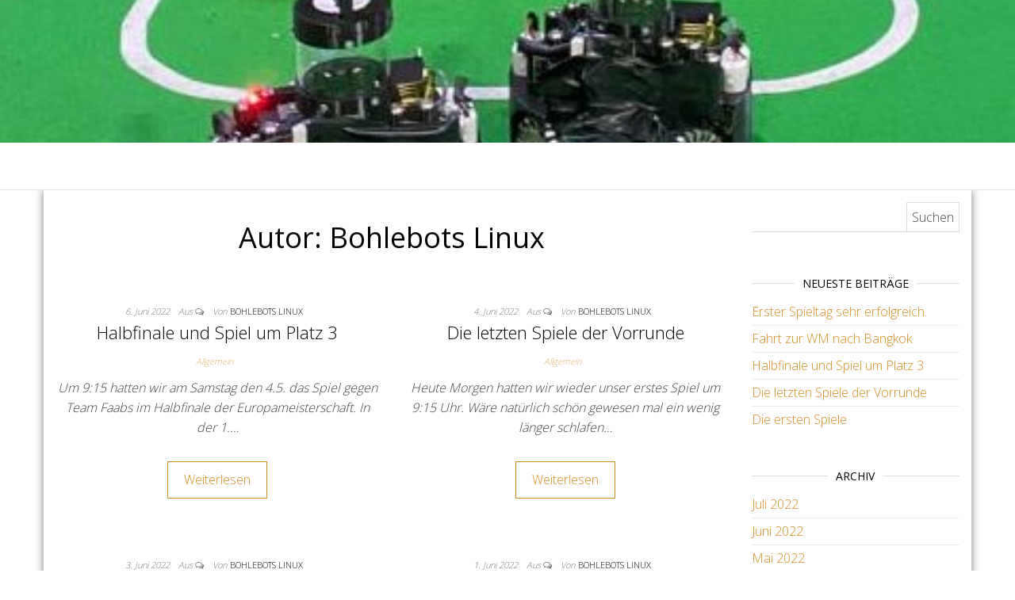

--- FILE ---
content_type: text/html; charset=UTF-8
request_url: https://www.bohlebots.de/wordpress/index.php/author/linux/
body_size: 4740
content:
<!DOCTYPE html>
<html lang="de">
	<head>
		<meta http-equiv="content-type" content="text/html; charset=UTF-8" />
		<meta http-equiv="X-UA-Compatible" content="IE=edge">
		<meta name="viewport" content="width=device-width, initial-scale=1">
		<link rel="pingback" href="https://www.bohlebots.de/wordpress/xmlrpc.php" />
		<title>Bohlebots Linux &#8211; bohlebots</title>
<meta name='robots' content='max-image-preview:large' />
<link rel='dns-prefetch' href='//fonts.googleapis.com' />
<link rel='dns-prefetch' href='//s.w.org' />
<link rel="alternate" type="application/rss+xml" title="bohlebots &raquo; Feed" href="https://www.bohlebots.de/wordpress/index.php/feed/" />
<link rel="alternate" type="application/rss+xml" title="bohlebots &raquo; Kommentar-Feed" href="https://www.bohlebots.de/wordpress/index.php/comments/feed/" />
<link rel="alternate" type="application/rss+xml" title="bohlebots &raquo; Beitrags-Feed von Bohlebots Linux" href="https://www.bohlebots.de/wordpress/index.php/author/linux/feed/" />
		<script type="text/javascript">
			window._wpemojiSettings = {"baseUrl":"https:\/\/s.w.org\/images\/core\/emoji\/13.0.1\/72x72\/","ext":".png","svgUrl":"https:\/\/s.w.org\/images\/core\/emoji\/13.0.1\/svg\/","svgExt":".svg","source":{"concatemoji":"https:\/\/www.bohlebots.de\/wordpress\/wp-includes\/js\/wp-emoji-release.min.js?ver=5.7.14"}};
			!function(e,a,t){var n,r,o,i=a.createElement("canvas"),p=i.getContext&&i.getContext("2d");function s(e,t){var a=String.fromCharCode;p.clearRect(0,0,i.width,i.height),p.fillText(a.apply(this,e),0,0);e=i.toDataURL();return p.clearRect(0,0,i.width,i.height),p.fillText(a.apply(this,t),0,0),e===i.toDataURL()}function c(e){var t=a.createElement("script");t.src=e,t.defer=t.type="text/javascript",a.getElementsByTagName("head")[0].appendChild(t)}for(o=Array("flag","emoji"),t.supports={everything:!0,everythingExceptFlag:!0},r=0;r<o.length;r++)t.supports[o[r]]=function(e){if(!p||!p.fillText)return!1;switch(p.textBaseline="top",p.font="600 32px Arial",e){case"flag":return s([127987,65039,8205,9895,65039],[127987,65039,8203,9895,65039])?!1:!s([55356,56826,55356,56819],[55356,56826,8203,55356,56819])&&!s([55356,57332,56128,56423,56128,56418,56128,56421,56128,56430,56128,56423,56128,56447],[55356,57332,8203,56128,56423,8203,56128,56418,8203,56128,56421,8203,56128,56430,8203,56128,56423,8203,56128,56447]);case"emoji":return!s([55357,56424,8205,55356,57212],[55357,56424,8203,55356,57212])}return!1}(o[r]),t.supports.everything=t.supports.everything&&t.supports[o[r]],"flag"!==o[r]&&(t.supports.everythingExceptFlag=t.supports.everythingExceptFlag&&t.supports[o[r]]);t.supports.everythingExceptFlag=t.supports.everythingExceptFlag&&!t.supports.flag,t.DOMReady=!1,t.readyCallback=function(){t.DOMReady=!0},t.supports.everything||(n=function(){t.readyCallback()},a.addEventListener?(a.addEventListener("DOMContentLoaded",n,!1),e.addEventListener("load",n,!1)):(e.attachEvent("onload",n),a.attachEvent("onreadystatechange",function(){"complete"===a.readyState&&t.readyCallback()})),(n=t.source||{}).concatemoji?c(n.concatemoji):n.wpemoji&&n.twemoji&&(c(n.twemoji),c(n.wpemoji)))}(window,document,window._wpemojiSettings);
		</script>
		<style type="text/css">
img.wp-smiley,
img.emoji {
	display: inline !important;
	border: none !important;
	box-shadow: none !important;
	height: 1em !important;
	width: 1em !important;
	margin: 0 .07em !important;
	vertical-align: -0.1em !important;
	background: none !important;
	padding: 0 !important;
}
</style>
	<link rel='stylesheet' id='wp-block-library-css'  href='https://www.bohlebots.de/wordpress/wp-includes/css/dist/block-library/style.min.css?ver=5.7.14' type='text/css' media='all' />
<link rel='stylesheet' id='master-blog-fonts-css'  href='https://fonts.googleapis.com/css?family=Open+Sans%3A300%2C400%2C700&#038;subset=latin-ext' type='text/css' media='all' />
<link rel='stylesheet' id='bootstrap-css'  href='https://www.bohlebots.de/wordpress/wp-content/themes/master-blog/css/bootstrap.css?ver=3.3.7' type='text/css' media='all' />
<link rel='stylesheet' id='master-blog-stylesheet-css'  href='https://www.bohlebots.de/wordpress/wp-content/themes/master-blog/style.css?ver=1.0.5' type='text/css' media='all' />
<link rel='stylesheet' id='font-awesome-css'  href='https://www.bohlebots.de/wordpress/wp-content/themes/master-blog/css/font-awesome.min.css?ver=4.7.0' type='text/css' media='all' />
<script type='text/javascript' src='https://www.bohlebots.de/wordpress/wp-includes/js/jquery/jquery.min.js?ver=3.5.1' id='jquery-core-js'></script>
<script type='text/javascript' src='https://www.bohlebots.de/wordpress/wp-includes/js/jquery/jquery-migrate.min.js?ver=3.3.2' id='jquery-migrate-js'></script>
<link rel="https://api.w.org/" href="https://www.bohlebots.de/wordpress/index.php/wp-json/" /><link rel="alternate" type="application/json" href="https://www.bohlebots.de/wordpress/index.php/wp-json/wp/v2/users/2" /><link rel="EditURI" type="application/rsd+xml" title="RSD" href="https://www.bohlebots.de/wordpress/xmlrpc.php?rsd" />
<link rel="wlwmanifest" type="application/wlwmanifest+xml" href="https://www.bohlebots.de/wordpress/wp-includes/wlwmanifest.xml" /> 
<meta name="generator" content="WordPress 5.7.14" />
	<style id="twentyseventeen-custom-header-styles" type="text/css">
			.site-title,
		.site-description {
			position: absolute;
			clip: rect(1px, 1px, 1px, 1px);
		}
		</style>
		</head>
	<body id="blog" class="archive author author-linux author-2">
        		<div class="site-header container-fluid" style="background-image: url(https://www.bohlebots.de/wordpress/wp-content/uploads/2022/07/cropped-IMG-20220424-WA0005.jpg)">
	<div class="custom-header container" >
			<div class="site-heading text-center">
        				<div class="site-branding-logo">
									</div>
				<div class="site-branding-text">
											<p class="site-title"><a href="https://www.bohlebots.de/wordpress/" rel="home">bohlebots</a></p>
					
									</div><!-- .site-branding-text -->
        			</div>
	</div>
</div>
 
<div class="main-menu">
	<nav id="site-navigation" class="navbar navbar-default navbar-center">     
		<div class="container">   
			<div class="navbar-header">
									<div id="main-menu-panel" class="open-panel" data-panel="main-menu-panel">
						<span></span>
						<span></span>
						<span></span>
					</div>
							</div>
					</div>
			</nav> 
</div>
 

<div class="container main-container" role="main">
	<div class="page-area">
		
<!-- start content container -->
<div class="row">

	<div class="col-md-9">
					<header class="archive-page-header text-center">
				<h1 class="page-title">Autor: <span>Bohlebots Linux</span></h1>			</header><!-- .page-header -->
				<article class="news-item-content col-md-6">
	<div class="post-224 post type-post status-publish format-standard hentry category-allgemein">                    
		<div class="news-item text-center">
			<div class="news-text-wrap">
				            	<span class="posted-date">
		6. Juni 2022	</span>
	<span class="comments-meta">
		Aus		<i class="fa fa-comments-o"></i>
	</span>
							<span class="author-meta">
							<span class="author-meta-by">Von</span>
							<a href="https://www.bohlebots.de/wordpress/index.php/author/linux/">
								Bohlebots Linux							</a>
						</span>	
						<h2>
							<a href="https://www.bohlebots.de/wordpress/index.php/2022/06/06/halbfinale-und-spiel-um-platz-3/">
								Halbfinale und Spiel um Platz 3							</a>
						</h2>
						<div class="cat-links"><a href="https://www.bohlebots.de/wordpress/index.php/category/allgemein/">Allgemein</a></div>            						
						<div class="post-excerpt">
							<p>Um 9:15 hatten wir am Samstag den 4.5. das Spiel gegen Team Faabs im Halbfinale der Europameisterschaft. In der 1.&hellip;</p>
						</div><!-- .post-excerpt -->
            <div class="read-more-button">
    					<a href="https://www.bohlebots.de/wordpress/index.php/2022/06/06/halbfinale-und-spiel-um-platz-3/">
    						Weiterlesen    					</a>
    					</h2>
    				</div><!-- .read-more-button -->
				</div>
			</div><!-- .news-item -->
   </div>   
</article>
<article class="news-item-content col-md-6">
	<div class="post-219 post type-post status-publish format-standard hentry category-allgemein">                    
		<div class="news-item text-center">
			<div class="news-text-wrap">
				            	<span class="posted-date">
		4. Juni 2022	</span>
	<span class="comments-meta">
		Aus		<i class="fa fa-comments-o"></i>
	</span>
							<span class="author-meta">
							<span class="author-meta-by">Von</span>
							<a href="https://www.bohlebots.de/wordpress/index.php/author/linux/">
								Bohlebots Linux							</a>
						</span>	
						<h2>
							<a href="https://www.bohlebots.de/wordpress/index.php/2022/06/04/die-letzten-spiele-der-vorrunde/">
								Die letzten Spiele der Vorrunde							</a>
						</h2>
						<div class="cat-links"><a href="https://www.bohlebots.de/wordpress/index.php/category/allgemein/">Allgemein</a></div>            						
						<div class="post-excerpt">
							<p>Heute Morgen hatten wir wieder unser erstes Spiel um 9:15 Uhr. Wäre natürlich schön gewesen mal ein wenig länger schlafen&hellip;</p>
						</div><!-- .post-excerpt -->
            <div class="read-more-button">
    					<a href="https://www.bohlebots.de/wordpress/index.php/2022/06/04/die-letzten-spiele-der-vorrunde/">
    						Weiterlesen    					</a>
    					</h2>
    				</div><!-- .read-more-button -->
				</div>
			</div><!-- .news-item -->
   </div>   
</article>
<article class="news-item-content col-md-6">
	<div class="post-216 post type-post status-publish format-standard hentry category-allgemein">                    
		<div class="news-item text-center">
			<div class="news-text-wrap">
				            	<span class="posted-date">
		3. Juni 2022	</span>
	<span class="comments-meta">
		Aus		<i class="fa fa-comments-o"></i>
	</span>
							<span class="author-meta">
							<span class="author-meta-by">Von</span>
							<a href="https://www.bohlebots.de/wordpress/index.php/author/linux/">
								Bohlebots Linux							</a>
						</span>	
						<h2>
							<a href="https://www.bohlebots.de/wordpress/index.php/2022/06/03/die-ersten-spiele/">
								Die ersten Spiele							</a>
						</h2>
						<div class="cat-links"><a href="https://www.bohlebots.de/wordpress/index.php/category/allgemein/">Allgemein</a></div>            						
						<div class="post-excerpt">
							<p>Heute um 9:15 Uhr hatten wir unser erstes Spiel und dann noch direkt gegen das Team Faabs, gegen welches wir&hellip;</p>
						</div><!-- .post-excerpt -->
            <div class="read-more-button">
    					<a href="https://www.bohlebots.de/wordpress/index.php/2022/06/03/die-ersten-spiele/">
    						Weiterlesen    					</a>
    					</h2>
    				</div><!-- .read-more-button -->
				</div>
			</div><!-- .news-item -->
   </div>   
</article>
<article class="news-item-content col-md-6">
	<div class="post-213 post type-post status-publish format-standard hentry category-allgemein">                    
		<div class="news-item text-center">
			<div class="news-text-wrap">
				            	<span class="posted-date">
		1. Juni 2022	</span>
	<span class="comments-meta">
		Aus		<i class="fa fa-comments-o"></i>
	</span>
							<span class="author-meta">
							<span class="author-meta-by">Von</span>
							<a href="https://www.bohlebots.de/wordpress/index.php/author/linux/">
								Bohlebots Linux							</a>
						</span>	
						<h2>
							<a href="https://www.bohlebots.de/wordpress/index.php/2022/06/01/der-beginn-der-europameisterschaft/">
								Der Beginn der Europameisterschaft							</a>
						</h2>
						<div class="cat-links"><a href="https://www.bohlebots.de/wordpress/index.php/category/allgemein/">Allgemein</a></div>            						
						<div class="post-excerpt">
							<p>Morgens um 9 Uhr haben wir uns zur Halle aufgemacht, wo der Wettbewerb stattfindet. Dort haben wir uns angemeldet und&hellip;</p>
						</div><!-- .post-excerpt -->
            <div class="read-more-button">
    					<a href="https://www.bohlebots.de/wordpress/index.php/2022/06/01/der-beginn-der-europameisterschaft/">
    						Weiterlesen    					</a>
    					</h2>
    				</div><!-- .read-more-button -->
				</div>
			</div><!-- .news-item -->
   </div>   
</article>
<article class="news-item-content col-md-6">
	<div class="post-210 post type-post status-publish format-standard hentry category-allgemein">                    
		<div class="news-item text-center">
			<div class="news-text-wrap">
				            	<span class="posted-date">
		1. Juni 2022	</span>
	<span class="comments-meta">
		Aus		<i class="fa fa-comments-o"></i>
	</span>
							<span class="author-meta">
							<span class="author-meta-by">Von</span>
							<a href="https://www.bohlebots.de/wordpress/index.php/author/linux/">
								Bohlebots Linux							</a>
						</span>	
						<h2>
							<a href="https://www.bohlebots.de/wordpress/index.php/2022/06/01/der-abend-des-ersten-tages-und-der-darauffolgende-tag/">
								Der Abend des ersten Tages und der darauffolgende Tag							</a>
						</h2>
						<div class="cat-links"><a href="https://www.bohlebots.de/wordpress/index.php/category/allgemein/">Allgemein</a></div>            						
						<div class="post-excerpt">
							<p>Am Abend der Ankunft haben wir im Hotel eingecheckt und uns auf die Suche gemacht um ein Restaurant zu finden,&hellip;</p>
						</div><!-- .post-excerpt -->
            <div class="read-more-button">
    					<a href="https://www.bohlebots.de/wordpress/index.php/2022/06/01/der-abend-des-ersten-tages-und-der-darauffolgende-tag/">
    						Weiterlesen    					</a>
    					</h2>
    				</div><!-- .read-more-button -->
				</div>
			</div><!-- .news-item -->
   </div>   
</article>
<article class="news-item-content col-md-6">
	<div class="post-204 post type-post status-publish format-standard hentry category-allgemein">                    
		<div class="news-item text-center">
			<div class="news-text-wrap">
				            	<span class="posted-date">
		30. Mai 2022	</span>
	<span class="comments-meta">
		Aus		<i class="fa fa-comments-o"></i>
	</span>
							<span class="author-meta">
							<span class="author-meta-by">Von</span>
							<a href="https://www.bohlebots.de/wordpress/index.php/author/linux/">
								Bohlebots Linux							</a>
						</span>	
						<h2>
							<a href="https://www.bohlebots.de/wordpress/index.php/2022/05/30/die-letzten-vorbereitungen-und-die-anreise-zur-europameisterschaft/">
								Die letzten Vorbereitungen und die Anreise zur Europameisterschaft							</a>
						</h2>
						<div class="cat-links"><a href="https://www.bohlebots.de/wordpress/index.php/category/allgemein/">Allgemein</a></div>            						
						<div class="post-excerpt">
							<p>In den letzten Wochen haben wir seit dem Erreichen des dritten Platzes auf der deutschen Meisterschaft in Kassel unsere Roboter&hellip;</p>
						</div><!-- .post-excerpt -->
            <div class="read-more-button">
    					<a href="https://www.bohlebots.de/wordpress/index.php/2022/05/30/die-letzten-vorbereitungen-und-die-anreise-zur-europameisterschaft/">
    						Weiterlesen    					</a>
    					</h2>
    				</div><!-- .read-more-button -->
				</div>
			</div><!-- .news-item -->
   </div>   
</article>
<article class="news-item-content col-md-6">
	<div class="post-198 post type-post status-publish format-standard hentry category-allgemein">                    
		<div class="news-item text-center">
			<div class="news-text-wrap">
				            	<span class="posted-date">
		29. Juni 2021	</span>
	<span class="comments-meta">
		Aus		<i class="fa fa-comments-o"></i>
	</span>
							<span class="author-meta">
							<span class="author-meta-by">Von</span>
							<a href="https://www.bohlebots.de/wordpress/index.php/author/linux/">
								Bohlebots Linux							</a>
						</span>	
						<h2>
							<a href="https://www.bohlebots.de/wordpress/index.php/2021/06/29/platz-3-auf-der-robocupjunior-weltmeisterschaft-2021/">
								Platz 3 auf der RoboCupJunior Weltmeisterschaft 2021!							</a>
						</h2>
						<div class="cat-links"><a href="https://www.bohlebots.de/wordpress/index.php/category/allgemein/">Allgemein</a></div>            						
						<div class="post-excerpt">
							<p>Nach einer Woche langer und intensiver Arbeit, war heute der letzte Tag des RoboCups 2021. Heute stand nur noch die&hellip;</p>
						</div><!-- .post-excerpt -->
            <div class="read-more-button">
    					<a href="https://www.bohlebots.de/wordpress/index.php/2021/06/29/platz-3-auf-der-robocupjunior-weltmeisterschaft-2021/">
    						Weiterlesen    					</a>
    					</h2>
    				</div><!-- .read-more-button -->
				</div>
			</div><!-- .news-item -->
   </div>   
</article>
<article class="news-item-content col-md-6">
	<div class="post-195 post type-post status-publish format-standard hentry category-allgemein">                    
		<div class="news-item text-center">
			<div class="news-text-wrap">
				            	<span class="posted-date">
		28. Juni 2021	</span>
	<span class="comments-meta">
		Aus		<i class="fa fa-comments-o"></i>
	</span>
							<span class="author-meta">
							<span class="author-meta-by">Von</span>
							<a href="https://www.bohlebots.de/wordpress/index.php/author/linux/">
								Bohlebots Linux							</a>
						</span>	
						<h2>
							<a href="https://www.bohlebots.de/wordpress/index.php/2021/06/28/platz-1-in-challenge-3/">
								Platz 1 in Challenge 3							</a>
						</h2>
						<div class="cat-links"><a href="https://www.bohlebots.de/wordpress/index.php/category/allgemein/">Allgemein</a></div>            						
						<div class="post-excerpt">
							<p>Wie vorher schon erwähnt, war die dritte Challenge kein Problem für unsere Roboter und uns. Wir konnten den ersten Platz&hellip;</p>
						</div><!-- .post-excerpt -->
            <div class="read-more-button">
    					<a href="https://www.bohlebots.de/wordpress/index.php/2021/06/28/platz-1-in-challenge-3/">
    						Weiterlesen    					</a>
    					</h2>
    				</div><!-- .read-more-button -->
				</div>
			</div><!-- .news-item -->
   </div>   
</article>
<article class="news-item-content col-md-6">
	<div class="post-187 post type-post status-publish format-standard hentry category-allgemein">                    
		<div class="news-item text-center">
			<div class="news-text-wrap">
				            	<span class="posted-date">
		27. Juni 2021	</span>
	<span class="comments-meta">
		Aus		<i class="fa fa-comments-o"></i>
	</span>
							<span class="author-meta">
							<span class="author-meta-by">Von</span>
							<a href="https://www.bohlebots.de/wordpress/index.php/author/linux/">
								Bohlebots Linux							</a>
						</span>	
						<h2>
							<a href="https://www.bohlebots.de/wordpress/index.php/2021/06/27/technical-challenge-no-3/">
								Technical Challenge No. 3							</a>
						</h2>
						<div class="cat-links"><a href="https://www.bohlebots.de/wordpress/index.php/category/allgemein/">Allgemein</a></div>            						
						<div class="post-excerpt">
							<p>Im Daily Gathering am Freitag, haben wir nun unsere letzte Challenge für die WM bekommen. Diese war folgend aufgebaut: In&hellip;</p>
						</div><!-- .post-excerpt -->
            <div class="read-more-button">
    					<a href="https://www.bohlebots.de/wordpress/index.php/2021/06/27/technical-challenge-no-3/">
    						Weiterlesen    					</a>
    					</h2>
    				</div><!-- .read-more-button -->
				</div>
			</div><!-- .news-item -->
   </div>   
</article>
<article class="news-item-content col-md-6">
	<div class="post-184 post type-post status-publish format-standard hentry category-allgemein">                    
		<div class="news-item text-center">
			<div class="news-text-wrap">
				            	<span class="posted-date">
		27. Juni 2021	</span>
	<span class="comments-meta">
		Aus		<i class="fa fa-comments-o"></i>
	</span>
							<span class="author-meta">
							<span class="author-meta-by">Von</span>
							<a href="https://www.bohlebots.de/wordpress/index.php/author/linux/">
								Bohlebots Linux							</a>
						</span>	
						<h2>
							<a href="https://www.bohlebots.de/wordpress/index.php/2021/06/27/die-ergebnisse-der-zweiten-challenge-sind-da/">
								Die Ergebnisse der zweiten Challenge sind da							</a>
						</h2>
						<div class="cat-links"><a href="https://www.bohlebots.de/wordpress/index.php/category/allgemein/">Allgemein</a></div>            						
						<div class="post-excerpt">
							<p>Heute Morgen kamen die Ergebnisse der zweiten Technical Challenge. Wir sind trotz der schwierigen Voraussetzungen auf Platz 5 gelangt, was&hellip;</p>
						</div><!-- .post-excerpt -->
            <div class="read-more-button">
    					<a href="https://www.bohlebots.de/wordpress/index.php/2021/06/27/die-ergebnisse-der-zweiten-challenge-sind-da/">
    						Weiterlesen    					</a>
    					</h2>
    				</div><!-- .read-more-button -->
				</div>
			</div><!-- .news-item -->
   </div>   
</article>

	<nav class="navigation pagination" role="navigation" aria-label="Beiträge">
		<h2 class="screen-reader-text">Beitragsnavigation</h2>
		<div class="nav-links"><span aria-current="page" class="page-numbers current">1</span>
<a class="page-numbers" href="https://www.bohlebots.de/wordpress/index.php/author/linux/page/2/">2</a>
<a class="next page-numbers" href="https://www.bohlebots.de/wordpress/index.php/author/linux/page/2/">Nächste</a></div>
	</nav>
	</div>

		<aside id="sidebar" class="col-md-3">
    <div class="sidebar__inner">
		  <div id="search-2" class="widget widget_search"><form role="search" method="get" id="searchform" class="searchform" action="https://www.bohlebots.de/wordpress/">
				<div>
					<label class="screen-reader-text" for="s">Suche nach:</label>
					<input type="text" value="" name="s" id="s" />
					<input type="submit" id="searchsubmit" value="Suchen" />
				</div>
			</form></div>
		<div id="recent-posts-2" class="widget widget_recent_entries">
		<div class="widget-title"><h3>Neueste Beiträge</h3></div>
		<ul>
											<li>
					<a href="https://www.bohlebots.de/wordpress/index.php/2022/07/13/erster-spieltag-sehr-erfolgreich/">Erster Spieltag sehr erfolgreich.</a>
									</li>
											<li>
					<a href="https://www.bohlebots.de/wordpress/index.php/2022/07/08/fahrt-zur-wm-nach-bangkok/">Fahrt zur WM nach Bangkok</a>
									</li>
											<li>
					<a href="https://www.bohlebots.de/wordpress/index.php/2022/06/06/halbfinale-und-spiel-um-platz-3/">Halbfinale und Spiel um Platz 3</a>
									</li>
											<li>
					<a href="https://www.bohlebots.de/wordpress/index.php/2022/06/04/die-letzten-spiele-der-vorrunde/">Die letzten Spiele der Vorrunde</a>
									</li>
											<li>
					<a href="https://www.bohlebots.de/wordpress/index.php/2022/06/03/die-ersten-spiele/">Die ersten Spiele</a>
									</li>
					</ul>

		</div><div id="archives-2" class="widget widget_archive"><div class="widget-title"><h3>Archiv</h3></div>
			<ul>
					<li><a href='https://www.bohlebots.de/wordpress/index.php/2022/07/'>Juli 2022</a></li>
	<li><a href='https://www.bohlebots.de/wordpress/index.php/2022/06/'>Juni 2022</a></li>
	<li><a href='https://www.bohlebots.de/wordpress/index.php/2022/05/'>Mai 2022</a></li>
	<li><a href='https://www.bohlebots.de/wordpress/index.php/2021/06/'>Juni 2021</a></li>
	<li><a href='https://www.bohlebots.de/wordpress/index.php/2019/07/'>Juli 2019</a></li>
	<li><a href='https://www.bohlebots.de/wordpress/index.php/2019/06/'>Juni 2019</a></li>
			</ul>

			</div>    </div>
	</aside>

</div>
<!-- end content container -->

</div><!-- end main-container -->
</div><!-- end page-area -->
 
<footer id="colophon" class="footer-credits container-fluid">
	<div class="container">
				<p class="footer-credits-text text-center">
			Stolz präsentiert von <a href="https://de.wordpress.org/">WordPress</a>			<span class="sep"> | </span>
			Theme: <a href="http://headthemes.com/">Master Blog</a>		</p> 
		 
	</div>	
</footer>
 
<script type='text/javascript' src='https://www.bohlebots.de/wordpress/wp-content/themes/master-blog/js/bootstrap.min.js?ver=3.3.7' id='bootstrap-js'></script>
<script type='text/javascript' src='https://www.bohlebots.de/wordpress/wp-content/themes/master-blog/js/customscript.js?ver=1.0.5' id='master-blog-theme-js-js'></script>
<script type='text/javascript' src='https://www.bohlebots.de/wordpress/wp-includes/js/wp-embed.min.js?ver=5.7.14' id='wp-embed-js'></script>

</body>
</html>
